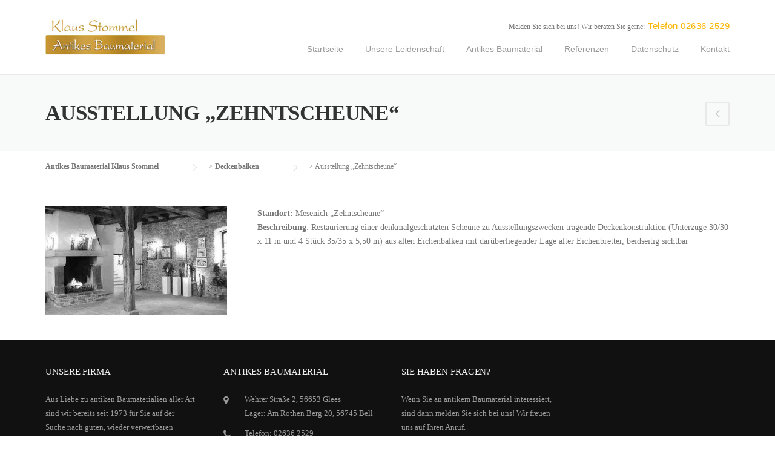

--- FILE ---
content_type: text/html; charset=UTF-8
request_url: https://antikesbaumaterial.de/project/ausstellung-zehntscheune/
body_size: 12637
content:
<!DOCTYPE html>
<html lang="de">
<head>
	<meta charset="UTF-8">
	<meta name="viewport" content="width=device-width, initial-scale=1">
	<link rel="profile" href="http://gmpg.org/xfn/11">
	<link rel="pingback" href="https://antikesbaumaterial.de/xmlrpc.php">
	<meta name='robots' content='index, follow, max-image-preview:large, max-snippet:-1, max-video-preview:-1' />

	<!-- This site is optimized with the Yoast SEO plugin v19.14 - https://yoast.com/wordpress/plugins/seo/ -->
	<title>Ausstellung &quot;Zehntscheune&quot; - Antikes Baumaterial Klaus Stommel</title>
	<link rel="canonical" href="https://antikesbaumaterial.de/project/ausstellung-zehntscheune/" />
	<meta property="og:locale" content="de_DE" />
	<meta property="og:type" content="article" />
	<meta property="og:title" content="Ausstellung &quot;Zehntscheune&quot; - Antikes Baumaterial Klaus Stommel" />
	<meta property="og:description" content="Standort: Mesenich &#8222;Zehntscheune&#8220; Beschreibung: Restaurierung einer denkmalgeschützten Scheune zu Ausstellungszwecken tragende Deckenkonstruktion (Unterzüge 30/30 x 11 m und 4 Stück 35/35 x ..." />
	<meta property="og:url" content="https://antikesbaumaterial.de/project/ausstellung-zehntscheune/" />
	<meta property="og:site_name" content="Antikes Baumaterial Klaus Stommel" />
	<meta property="article:modified_time" content="2018-01-10T10:05:35+00:00" />
	<meta property="og:image" content="https://antikesbaumaterial.de/wp-content/uploads/2017/12/ref_Zehntscheune.jpg" />
	<meta property="og:image:width" content="600" />
	<meta property="og:image:height" content="360" />
	<meta property="og:image:type" content="image/jpeg" />
	<meta name="twitter:card" content="summary_large_image" />
	<script type="application/ld+json" class="yoast-schema-graph">{"@context":"https://schema.org","@graph":[{"@type":"WebPage","@id":"https://antikesbaumaterial.de/project/ausstellung-zehntscheune/","url":"https://antikesbaumaterial.de/project/ausstellung-zehntscheune/","name":"Ausstellung \"Zehntscheune\" - Antikes Baumaterial Klaus Stommel","isPartOf":{"@id":"https://antikesbaumaterial.de/#website"},"primaryImageOfPage":{"@id":"https://antikesbaumaterial.de/project/ausstellung-zehntscheune/#primaryimage"},"image":{"@id":"https://antikesbaumaterial.de/project/ausstellung-zehntscheune/#primaryimage"},"thumbnailUrl":"https://antikesbaumaterial.de/wp-content/uploads/2017/12/ref_Zehntscheune.jpg","datePublished":"2018-01-10T10:04:40+00:00","dateModified":"2018-01-10T10:05:35+00:00","breadcrumb":{"@id":"https://antikesbaumaterial.de/project/ausstellung-zehntscheune/#breadcrumb"},"inLanguage":"de","potentialAction":[{"@type":"ReadAction","target":["https://antikesbaumaterial.de/project/ausstellung-zehntscheune/"]}]},{"@type":"ImageObject","inLanguage":"de","@id":"https://antikesbaumaterial.de/project/ausstellung-zehntscheune/#primaryimage","url":"https://antikesbaumaterial.de/wp-content/uploads/2017/12/ref_Zehntscheune.jpg","contentUrl":"https://antikesbaumaterial.de/wp-content/uploads/2017/12/ref_Zehntscheune.jpg","width":600,"height":360,"caption":"Referenz - antikes Baumaterial Klaus Stommel"},{"@type":"BreadcrumbList","@id":"https://antikesbaumaterial.de/project/ausstellung-zehntscheune/#breadcrumb","itemListElement":[{"@type":"ListItem","position":1,"name":"Startseite","item":"https://antikesbaumaterial.de/"},{"@type":"ListItem","position":2,"name":"Ausstellung &#8222;Zehntscheune&#8220;"}]},{"@type":"WebSite","@id":"https://antikesbaumaterial.de/#website","url":"https://antikesbaumaterial.de/","name":"Antikes Baumaterial Klaus Stommel","description":"Wir lassen die Geschichte weiterleben","potentialAction":[{"@type":"SearchAction","target":{"@type":"EntryPoint","urlTemplate":"https://antikesbaumaterial.de/?s={search_term_string}"},"query-input":"required name=search_term_string"}],"inLanguage":"de"}]}</script>
	<!-- / Yoast SEO plugin. -->


<link rel='dns-prefetch' href='//fonts.googleapis.com' />
<link rel='dns-prefetch' href='//maxcdn.bootstrapcdn.com' />
<link rel='dns-prefetch' href='//s.w.org' />
<link rel="alternate" type="application/rss+xml" title="Antikes Baumaterial Klaus Stommel &raquo; Feed" href="https://antikesbaumaterial.de/feed/" />
<link rel="alternate" type="application/rss+xml" title="Antikes Baumaterial Klaus Stommel &raquo; Kommentar-Feed" href="https://antikesbaumaterial.de/comments/feed/" />
<link rel="alternate" type="application/rss+xml" title="Antikes Baumaterial Klaus Stommel &raquo; Ausstellung &#8222;Zehntscheune&#8220;-Kommentar-Feed" href="https://antikesbaumaterial.de/project/ausstellung-zehntscheune/feed/" />
<script type="text/javascript">
window._wpemojiSettings = {"baseUrl":"https:\/\/s.w.org\/images\/core\/emoji\/14.0.0\/72x72\/","ext":".png","svgUrl":"https:\/\/s.w.org\/images\/core\/emoji\/14.0.0\/svg\/","svgExt":".svg","source":{"concatemoji":"https:\/\/antikesbaumaterial.de\/wp-includes\/js\/wp-emoji-release.min.js?ver=6.0.11"}};
/*! This file is auto-generated */
!function(e,a,t){var n,r,o,i=a.createElement("canvas"),p=i.getContext&&i.getContext("2d");function s(e,t){var a=String.fromCharCode,e=(p.clearRect(0,0,i.width,i.height),p.fillText(a.apply(this,e),0,0),i.toDataURL());return p.clearRect(0,0,i.width,i.height),p.fillText(a.apply(this,t),0,0),e===i.toDataURL()}function c(e){var t=a.createElement("script");t.src=e,t.defer=t.type="text/javascript",a.getElementsByTagName("head")[0].appendChild(t)}for(o=Array("flag","emoji"),t.supports={everything:!0,everythingExceptFlag:!0},r=0;r<o.length;r++)t.supports[o[r]]=function(e){if(!p||!p.fillText)return!1;switch(p.textBaseline="top",p.font="600 32px Arial",e){case"flag":return s([127987,65039,8205,9895,65039],[127987,65039,8203,9895,65039])?!1:!s([55356,56826,55356,56819],[55356,56826,8203,55356,56819])&&!s([55356,57332,56128,56423,56128,56418,56128,56421,56128,56430,56128,56423,56128,56447],[55356,57332,8203,56128,56423,8203,56128,56418,8203,56128,56421,8203,56128,56430,8203,56128,56423,8203,56128,56447]);case"emoji":return!s([129777,127995,8205,129778,127999],[129777,127995,8203,129778,127999])}return!1}(o[r]),t.supports.everything=t.supports.everything&&t.supports[o[r]],"flag"!==o[r]&&(t.supports.everythingExceptFlag=t.supports.everythingExceptFlag&&t.supports[o[r]]);t.supports.everythingExceptFlag=t.supports.everythingExceptFlag&&!t.supports.flag,t.DOMReady=!1,t.readyCallback=function(){t.DOMReady=!0},t.supports.everything||(n=function(){t.readyCallback()},a.addEventListener?(a.addEventListener("DOMContentLoaded",n,!1),e.addEventListener("load",n,!1)):(e.attachEvent("onload",n),a.attachEvent("onreadystatechange",function(){"complete"===a.readyState&&t.readyCallback()})),(e=t.source||{}).concatemoji?c(e.concatemoji):e.wpemoji&&e.twemoji&&(c(e.twemoji),c(e.wpemoji)))}(window,document,window._wpemojiSettings);
</script>
<style type="text/css">
img.wp-smiley,
img.emoji {
	display: inline !important;
	border: none !important;
	box-shadow: none !important;
	height: 1em !important;
	width: 1em !important;
	margin: 0 0.07em !important;
	vertical-align: -0.1em !important;
	background: none !important;
	padding: 0 !important;
}
</style>
	<link rel='stylesheet' id='js_composer_front-css'  href='https://antikesbaumaterial.de/wp-content/plugins/js_composer/assets/css/js_composer.min.css?ver=5.3' type='text/css' media='all' />
<link rel='stylesheet' id='megamenu-wp-css'  href='https://antikesbaumaterial.de/wp-content/plugins/easymega/style.css?ver=6.0.11' type='text/css' media='all' />
<style id='megamenu-wp-inline-css' type='text/css'>
.megamenu-wp-desktop #megamenu-wp-page .megamenu-wp .mega-item .mega-content li.mega-content-li { margin-top: 0px; }
</style>
<link rel='stylesheet' id='wp-block-library-css'  href='https://antikesbaumaterial.de/wp-includes/css/dist/block-library/style.min.css?ver=6.0.11' type='text/css' media='all' />
<style id='global-styles-inline-css' type='text/css'>
body{--wp--preset--color--black: #000000;--wp--preset--color--cyan-bluish-gray: #abb8c3;--wp--preset--color--white: #ffffff;--wp--preset--color--pale-pink: #f78da7;--wp--preset--color--vivid-red: #cf2e2e;--wp--preset--color--luminous-vivid-orange: #ff6900;--wp--preset--color--luminous-vivid-amber: #fcb900;--wp--preset--color--light-green-cyan: #7bdcb5;--wp--preset--color--vivid-green-cyan: #00d084;--wp--preset--color--pale-cyan-blue: #8ed1fc;--wp--preset--color--vivid-cyan-blue: #0693e3;--wp--preset--color--vivid-purple: #9b51e0;--wp--preset--gradient--vivid-cyan-blue-to-vivid-purple: linear-gradient(135deg,rgba(6,147,227,1) 0%,rgb(155,81,224) 100%);--wp--preset--gradient--light-green-cyan-to-vivid-green-cyan: linear-gradient(135deg,rgb(122,220,180) 0%,rgb(0,208,130) 100%);--wp--preset--gradient--luminous-vivid-amber-to-luminous-vivid-orange: linear-gradient(135deg,rgba(252,185,0,1) 0%,rgba(255,105,0,1) 100%);--wp--preset--gradient--luminous-vivid-orange-to-vivid-red: linear-gradient(135deg,rgba(255,105,0,1) 0%,rgb(207,46,46) 100%);--wp--preset--gradient--very-light-gray-to-cyan-bluish-gray: linear-gradient(135deg,rgb(238,238,238) 0%,rgb(169,184,195) 100%);--wp--preset--gradient--cool-to-warm-spectrum: linear-gradient(135deg,rgb(74,234,220) 0%,rgb(151,120,209) 20%,rgb(207,42,186) 40%,rgb(238,44,130) 60%,rgb(251,105,98) 80%,rgb(254,248,76) 100%);--wp--preset--gradient--blush-light-purple: linear-gradient(135deg,rgb(255,206,236) 0%,rgb(152,150,240) 100%);--wp--preset--gradient--blush-bordeaux: linear-gradient(135deg,rgb(254,205,165) 0%,rgb(254,45,45) 50%,rgb(107,0,62) 100%);--wp--preset--gradient--luminous-dusk: linear-gradient(135deg,rgb(255,203,112) 0%,rgb(199,81,192) 50%,rgb(65,88,208) 100%);--wp--preset--gradient--pale-ocean: linear-gradient(135deg,rgb(255,245,203) 0%,rgb(182,227,212) 50%,rgb(51,167,181) 100%);--wp--preset--gradient--electric-grass: linear-gradient(135deg,rgb(202,248,128) 0%,rgb(113,206,126) 100%);--wp--preset--gradient--midnight: linear-gradient(135deg,rgb(2,3,129) 0%,rgb(40,116,252) 100%);--wp--preset--duotone--dark-grayscale: url('#wp-duotone-dark-grayscale');--wp--preset--duotone--grayscale: url('#wp-duotone-grayscale');--wp--preset--duotone--purple-yellow: url('#wp-duotone-purple-yellow');--wp--preset--duotone--blue-red: url('#wp-duotone-blue-red');--wp--preset--duotone--midnight: url('#wp-duotone-midnight');--wp--preset--duotone--magenta-yellow: url('#wp-duotone-magenta-yellow');--wp--preset--duotone--purple-green: url('#wp-duotone-purple-green');--wp--preset--duotone--blue-orange: url('#wp-duotone-blue-orange');--wp--preset--font-size--small: 13px;--wp--preset--font-size--medium: 20px;--wp--preset--font-size--large: 36px;--wp--preset--font-size--x-large: 42px;}.has-black-color{color: var(--wp--preset--color--black) !important;}.has-cyan-bluish-gray-color{color: var(--wp--preset--color--cyan-bluish-gray) !important;}.has-white-color{color: var(--wp--preset--color--white) !important;}.has-pale-pink-color{color: var(--wp--preset--color--pale-pink) !important;}.has-vivid-red-color{color: var(--wp--preset--color--vivid-red) !important;}.has-luminous-vivid-orange-color{color: var(--wp--preset--color--luminous-vivid-orange) !important;}.has-luminous-vivid-amber-color{color: var(--wp--preset--color--luminous-vivid-amber) !important;}.has-light-green-cyan-color{color: var(--wp--preset--color--light-green-cyan) !important;}.has-vivid-green-cyan-color{color: var(--wp--preset--color--vivid-green-cyan) !important;}.has-pale-cyan-blue-color{color: var(--wp--preset--color--pale-cyan-blue) !important;}.has-vivid-cyan-blue-color{color: var(--wp--preset--color--vivid-cyan-blue) !important;}.has-vivid-purple-color{color: var(--wp--preset--color--vivid-purple) !important;}.has-black-background-color{background-color: var(--wp--preset--color--black) !important;}.has-cyan-bluish-gray-background-color{background-color: var(--wp--preset--color--cyan-bluish-gray) !important;}.has-white-background-color{background-color: var(--wp--preset--color--white) !important;}.has-pale-pink-background-color{background-color: var(--wp--preset--color--pale-pink) !important;}.has-vivid-red-background-color{background-color: var(--wp--preset--color--vivid-red) !important;}.has-luminous-vivid-orange-background-color{background-color: var(--wp--preset--color--luminous-vivid-orange) !important;}.has-luminous-vivid-amber-background-color{background-color: var(--wp--preset--color--luminous-vivid-amber) !important;}.has-light-green-cyan-background-color{background-color: var(--wp--preset--color--light-green-cyan) !important;}.has-vivid-green-cyan-background-color{background-color: var(--wp--preset--color--vivid-green-cyan) !important;}.has-pale-cyan-blue-background-color{background-color: var(--wp--preset--color--pale-cyan-blue) !important;}.has-vivid-cyan-blue-background-color{background-color: var(--wp--preset--color--vivid-cyan-blue) !important;}.has-vivid-purple-background-color{background-color: var(--wp--preset--color--vivid-purple) !important;}.has-black-border-color{border-color: var(--wp--preset--color--black) !important;}.has-cyan-bluish-gray-border-color{border-color: var(--wp--preset--color--cyan-bluish-gray) !important;}.has-white-border-color{border-color: var(--wp--preset--color--white) !important;}.has-pale-pink-border-color{border-color: var(--wp--preset--color--pale-pink) !important;}.has-vivid-red-border-color{border-color: var(--wp--preset--color--vivid-red) !important;}.has-luminous-vivid-orange-border-color{border-color: var(--wp--preset--color--luminous-vivid-orange) !important;}.has-luminous-vivid-amber-border-color{border-color: var(--wp--preset--color--luminous-vivid-amber) !important;}.has-light-green-cyan-border-color{border-color: var(--wp--preset--color--light-green-cyan) !important;}.has-vivid-green-cyan-border-color{border-color: var(--wp--preset--color--vivid-green-cyan) !important;}.has-pale-cyan-blue-border-color{border-color: var(--wp--preset--color--pale-cyan-blue) !important;}.has-vivid-cyan-blue-border-color{border-color: var(--wp--preset--color--vivid-cyan-blue) !important;}.has-vivid-purple-border-color{border-color: var(--wp--preset--color--vivid-purple) !important;}.has-vivid-cyan-blue-to-vivid-purple-gradient-background{background: var(--wp--preset--gradient--vivid-cyan-blue-to-vivid-purple) !important;}.has-light-green-cyan-to-vivid-green-cyan-gradient-background{background: var(--wp--preset--gradient--light-green-cyan-to-vivid-green-cyan) !important;}.has-luminous-vivid-amber-to-luminous-vivid-orange-gradient-background{background: var(--wp--preset--gradient--luminous-vivid-amber-to-luminous-vivid-orange) !important;}.has-luminous-vivid-orange-to-vivid-red-gradient-background{background: var(--wp--preset--gradient--luminous-vivid-orange-to-vivid-red) !important;}.has-very-light-gray-to-cyan-bluish-gray-gradient-background{background: var(--wp--preset--gradient--very-light-gray-to-cyan-bluish-gray) !important;}.has-cool-to-warm-spectrum-gradient-background{background: var(--wp--preset--gradient--cool-to-warm-spectrum) !important;}.has-blush-light-purple-gradient-background{background: var(--wp--preset--gradient--blush-light-purple) !important;}.has-blush-bordeaux-gradient-background{background: var(--wp--preset--gradient--blush-bordeaux) !important;}.has-luminous-dusk-gradient-background{background: var(--wp--preset--gradient--luminous-dusk) !important;}.has-pale-ocean-gradient-background{background: var(--wp--preset--gradient--pale-ocean) !important;}.has-electric-grass-gradient-background{background: var(--wp--preset--gradient--electric-grass) !important;}.has-midnight-gradient-background{background: var(--wp--preset--gradient--midnight) !important;}.has-small-font-size{font-size: var(--wp--preset--font-size--small) !important;}.has-medium-font-size{font-size: var(--wp--preset--font-size--medium) !important;}.has-large-font-size{font-size: var(--wp--preset--font-size--large) !important;}.has-x-large-font-size{font-size: var(--wp--preset--font-size--x-large) !important;}
</style>
<link rel='stylesheet' id='contact-form-7-css'  href='https://antikesbaumaterial.de/wp-content/plugins/contact-form-7/includes/css/styles.css?ver=5.7.2' type='text/css' media='all' />
<link rel='stylesheet' id='essential-grid-plugin-settings-css'  href='https://antikesbaumaterial.de/wp-content/plugins/essential-grid/public/assets/css/settings.css?ver=2.1.6.1' type='text/css' media='all' />



<link rel='stylesheet' id='rs-plugin-settings-css'  href='https://antikesbaumaterial.de/wp-content/plugins/revslider/public/assets/css/settings.css?ver=5.4.6' type='text/css' media='all' />
<style id='rs-plugin-settings-inline-css' type='text/css'>
#rs-demo-id {}
</style>
<link rel='stylesheet' id='wpcharming-style-css'  href='https://antikesbaumaterial.de/wp-content/themes/Construction_WP_v3.1.6/style.css?ver=6.0.11' type='text/css' media='all' />
<link rel='stylesheet' id='wpcharming-fontawesome-css'  href='//maxcdn.bootstrapcdn.com/font-awesome/4.4.0/css/font-awesome.min.css?ver=4.2.0' type='text/css' media='all' />

<script type='text/javascript' id='jquery-core-js-extra'>
/* <![CDATA[ */
var header_fixed_setting = {"fixed_header":"1"};
/* ]]> */
</script>
<script type='text/javascript' src='https://antikesbaumaterial.de/wp-includes/js/jquery/jquery.min.js?ver=3.6.0' id='jquery-core-js'></script>
<script type='text/javascript' src='https://antikesbaumaterial.de/wp-includes/js/jquery/jquery-migrate.min.js?ver=3.3.2' id='jquery-migrate-js'></script>
<script type='text/javascript' src='https://antikesbaumaterial.de/wp-content/plugins/essential-grid/public/assets/js/lightbox.js?ver=2.1.6.1' id='themepunchboxext-js'></script>
<script type='text/javascript' src='https://antikesbaumaterial.de/wp-content/plugins/essential-grid/public/assets/js/jquery.themepunch.tools.min.js?ver=2.1.6.1' id='tp-tools-js'></script>
<script type='text/javascript' src='https://antikesbaumaterial.de/wp-content/plugins/revslider/public/assets/js/jquery.themepunch.revolution.min.js?ver=5.4.6' id='revmin-js'></script>
<script type='text/javascript' src='https://antikesbaumaterial.de/wp-content/themes/Construction_WP_v3.1.6/assets/js/modernizr.min.js?ver=2.6.2' id='wpcharming-modernizr-js'></script>
<script type='text/javascript' src='https://antikesbaumaterial.de/wp-content/themes/Construction_WP_v3.1.6/assets/js/libs.js?ver=6.0.11' id='wpcharming-libs-js'></script>
<link rel="https://api.w.org/" href="https://antikesbaumaterial.de/wp-json/" /><link rel="alternate" type="application/json" href="https://antikesbaumaterial.de/wp-json/wp/v2/portfolio/1140" /><link rel="EditURI" type="application/rsd+xml" title="RSD" href="https://antikesbaumaterial.de/xmlrpc.php?rsd" />
<link rel="wlwmanifest" type="application/wlwmanifest+xml" href="https://antikesbaumaterial.de/wp-includes/wlwmanifest.xml" /> 
<meta name="generator" content="WordPress 6.0.11" />
<link rel='shortlink' href='https://antikesbaumaterial.de/?p=1140' />
<link rel="alternate" type="application/json+oembed" href="https://antikesbaumaterial.de/wp-json/oembed/1.0/embed?url=https%3A%2F%2Fantikesbaumaterial.de%2Fproject%2Fausstellung-zehntscheune%2F" />
<link rel="alternate" type="text/xml+oembed" href="https://antikesbaumaterial.de/wp-json/oembed/1.0/embed?url=https%3A%2F%2Fantikesbaumaterial.de%2Fproject%2Fausstellung-zehntscheune%2F&#038;format=xml" />
		<script type="text/javascript">
			var ajaxRevslider;
			
			jQuery(document).ready(function() {
				// CUSTOM AJAX CONTENT LOADING FUNCTION
				ajaxRevslider = function(obj) {
				
					// obj.type : Post Type
					// obj.id : ID of Content to Load
					// obj.aspectratio : The Aspect Ratio of the Container / Media
					// obj.selector : The Container Selector where the Content of Ajax will be injected. It is done via the Essential Grid on Return of Content
					
					var content = "";

					data = {};
					
					data.action = 'revslider_ajax_call_front';
					data.client_action = 'get_slider_html';
					data.token = 'ba92ef4475';
					data.type = obj.type;
					data.id = obj.id;
					data.aspectratio = obj.aspectratio;
					
					// SYNC AJAX REQUEST
					jQuery.ajax({
						type:"post",
						url:"https://antikesbaumaterial.de/wp-admin/admin-ajax.php",
						dataType: 'json',
						data:data,
						async:false,
						success: function(ret, textStatus, XMLHttpRequest) {
							if(ret.success == true)
								content = ret.data;								
						},
						error: function(e) {
							console.log(e);
						}
					});
					
					 // FIRST RETURN THE CONTENT WHEN IT IS LOADED !!
					 return content;						 
				};
				
				// CUSTOM AJAX FUNCTION TO REMOVE THE SLIDER
				var ajaxRemoveRevslider = function(obj) {
					return jQuery(obj.selector+" .rev_slider").revkill();
				};

				// EXTEND THE AJAX CONTENT LOADING TYPES WITH TYPE AND FUNCTION
				var extendessential = setInterval(function() {
					if (jQuery.fn.tpessential != undefined) {
						clearInterval(extendessential);
						if(typeof(jQuery.fn.tpessential.defaults) !== 'undefined') {
							jQuery.fn.tpessential.defaults.ajaxTypes.push({type:"revslider",func:ajaxRevslider,killfunc:ajaxRemoveRevslider,openAnimationSpeed:0.3});   
							// type:  Name of the Post to load via Ajax into the Essential Grid Ajax Container
							// func: the Function Name which is Called once the Item with the Post Type has been clicked
							// killfunc: function to kill in case the Ajax Window going to be removed (before Remove function !
							// openAnimationSpeed: how quick the Ajax Content window should be animated (default is 0.3)
						}
					}
				},30);
			});
		</script>
		<!--[if lt IE 9]><script src="https://antikesbaumaterial.de/wp-content/themes/Construction_WP_v3.1.6/assets/js/html5.min.js"></script><![endif]-->
	<link rel="shortcut icon" href="https://antikesbaumaterial.de/wp-content/uploads/2019/02/favicon_stommel.png">
	<link rel="apple-touch-icon-precomposed" href="https://antikesbaumaterial.de/wp-content/uploads/2019/02/apple-stommel_75.png">
	<link rel="apple-touch-icon-precomposed" sizes="114x114" href="https://antikesbaumaterial.de/wp-content/uploads/2019/02/apple-retina114.png">
	<link rel="apple-touch-icon-precomposed" sizes="72x72" href="https://antikesbaumaterial.de/wp-content/uploads/2019/02/apple-stommel72.png">
	<link rel="apple-touch-icon-precomposed" sizes="114x114" href="https://antikesbaumaterial.de/wp-content/uploads/2019/02/apple-stommel_144.png">
<style id="theme_option_custom_css" type="text/css">
 
</style>
<meta name="generator" content="Powered by WPBakery Page Builder - drag and drop page builder for WordPress."/>
<!--[if lte IE 9]><link rel="stylesheet" type="text/css" href="https://antikesbaumaterial.de/wp-content/plugins/js_composer/assets/css/vc_lte_ie9.min.css" media="screen"><![endif]--><meta name="generator" content="Powered by Slider Revolution 5.4.6 - responsive, Mobile-Friendly Slider Plugin for WordPress with comfortable drag and drop interface." />
<script type="text/javascript">function setREVStartSize(e){
				try{ var i=jQuery(window).width(),t=9999,r=0,n=0,l=0,f=0,s=0,h=0;					
					if(e.responsiveLevels&&(jQuery.each(e.responsiveLevels,function(e,f){f>i&&(t=r=f,l=e),i>f&&f>r&&(r=f,n=e)}),t>r&&(l=n)),f=e.gridheight[l]||e.gridheight[0]||e.gridheight,s=e.gridwidth[l]||e.gridwidth[0]||e.gridwidth,h=i/s,h=h>1?1:h,f=Math.round(h*f),"fullscreen"==e.sliderLayout){var u=(e.c.width(),jQuery(window).height());if(void 0!=e.fullScreenOffsetContainer){var c=e.fullScreenOffsetContainer.split(",");if (c) jQuery.each(c,function(e,i){u=jQuery(i).length>0?u-jQuery(i).outerHeight(!0):u}),e.fullScreenOffset.split("%").length>1&&void 0!=e.fullScreenOffset&&e.fullScreenOffset.length>0?u-=jQuery(window).height()*parseInt(e.fullScreenOffset,0)/100:void 0!=e.fullScreenOffset&&e.fullScreenOffset.length>0&&(u-=parseInt(e.fullScreenOffset,0))}f=u}else void 0!=e.minHeight&&f<e.minHeight&&(f=e.minHeight);e.c.closest(".rev_slider_wrapper").css({height:f})					
				}catch(d){console.log("Failure at Presize of Slider:"+d)}
			};</script>
<style type="text/css" title="dynamic-css" class="options-output">.site-header .site-branding{margin-top:0;margin-right:0;margin-bottom:0;margin-left:0;}.page-title-wrap{background-color:#f8f9f9;}a, .primary-color, .wpc-menu a:hover, .wpc-menu > li.current-menu-item > a, .wpc-menu > li.current-menu-ancestor > a,
                                                       .entry-footer .post-categories li a:hover, .entry-footer .post-tags li a:hover,
                                                       .heading-404, .grid-item .grid-title a:hover, .widget a:hover, .widget #calendar_wrap a, .widget_recent_comments a,
                                                       #secondary .widget.widget_nav_menu ul li a:hover, #secondary .widget.widget_nav_menu ul li li a:hover, #secondary .widget.widget_nav_menu ul li li li a:hover,
                                                       #secondary .widget.widget_nav_menu ul li.current-menu-item a, .woocommerce ul.products li.product .price, .woocommerce .star-rating,
                                                       .iconbox-wrapper .iconbox-icon .primary, .iconbox-wrapper .iconbox-image .primary, .iconbox-wrapper a:hover,
                                                       .breadcrumbs a:hover, #comments .comment .comment-wrapper .comment-meta .comment-time:hover, #comments .comment .comment-wrapper .comment-meta .comment-reply-link:hover, #comments .comment .comment-wrapper .comment-meta .comment-edit-link:hover,
                                                       .nav-toggle-active i, .header-transparent .header-right-wrap .extract-element .phone-text, .site-header .header-right-wrap .extract-element .phone-text,
                                                       .wpb_wrapper .wpc-projects-light .esg-navigationbutton:hover, .wpb_wrapper .wpc-projects-light .esg-filterbutton:hover,.wpb_wrapper .wpc-projects-light .esg-sortbutton:hover,.wpb_wrapper .wpc-projects-light .esg-sortbutton-order:hover,.wpb_wrapper .wpc-projects-light .esg-cartbutton-order:hover,.wpb_wrapper .wpc-projects-light .esg-filterbutton.selected,
                                                       .wpb_wrapper .wpc-projects-dark .esg-navigationbutton:hover, .wpb_wrapper .wpc-projects-dark .esg-filterbutton:hover, .wpb_wrapper .wpc-projects-dark .esg-sortbutton:hover,.wpb_wrapper .wpc-projects-dark .esg-sortbutton-order:hover,.wpb_wrapper .wpc-projects-dark .esg-cartbutton-order:hover, .wpb_wrapper .wpc-projects-dark .esg-filterbutton.selected{color:#fab702;}input[type="reset"], input[type="submit"], input[type="submit"], .wpc-menu ul li a:hover,
                                                       .wpc-menu ul li.current-menu-item > a, .loop-pagination a:hover, .loop-pagination span:hover,
                                                       .loop-pagination a.current, .loop-pagination span.current, .footer-social, .tagcloud a:hover, woocommerce #respond input#submit.alt, .woocommerce a.button.alt, .woocommerce button.button.alt, .woocommerce input.button.alt,
                                                       .woocommerce #respond input#submit.alt:hover, .woocommerce #respond input#submit.alt:focus, .woocommerce #respond input#submit.alt:active, .woocommerce a.button.alt:hover, .woocommerce a.button.alt:focus, .woocommerce a.button.alt:active, .woocommerce button.button.alt:hover, .woocommerce button.button.alt:focus, .woocommerce button.button.alt:active, .woocommerce input.button.alt:hover, .woocommerce input.button.alt:focus, .woocommerce input.button.alt:active,
                                                       .woocommerce span.onsale, .entry-content .wpb_content_element .wpb_tour_tabs_wrapper .wpb_tabs_nav li.ui-tabs-active a, .entry-content .wpb_content_element .wpb_accordion_header li.ui-tabs-active a,
                                                       .entry-content .wpb_content_element .wpb_accordion_wrapper .wpb_accordion_header.ui-state-active a,
                                                       .btn, .btn:hover, .btn-primary, .custom-heading .heading-line, .custom-heading .heading-line.primary,
                                                       .wpb_wrapper .eg-wpc_projects-element-1{background-color:#fab702;}textarea:focus, input[type="date"]:focus, input[type="datetime"]:focus, input[type="datetime-local"]:focus, input[type="email"]:focus, input[type="month"]:focus, input[type="number"]:focus, input[type="password"]:focus, input[type="search"]:focus, input[type="tel"]:focus, input[type="text"]:focus, input[type="time"]:focus, input[type="url"]:focus, input[type="week"]:focus,
                                                       .entry-content blockquote, .woocommerce ul.products li.product a img:hover, .woocommerce div.product div.images img:hover{border-color:#fab702;}#secondary .widget.widget_nav_menu ul li.current-menu-item a:before{border-left-color:#fab702;}.secondary-color, .iconbox-wrapper .iconbox-icon .secondary, .iconbox-wrapper .iconbox-image .secondary{color:#e8d400;}.btn-secondary, .custom-heading .heading-line.secondary{background-color:#e8d400;}.hentry.sticky, .entry-content blockquote, .entry-meta .sticky-label,
                                .entry-author, #comments .comment .comment-wrapper, .page-title-wrap, .widget_wpc_posts ul li,
                                .inverted-column > .wpb_wrapper, .inverted-row, div.wpcf7-response-output{background-color:#f8f9f9;}hr, abbr, acronym, dfn, table, table > thead > tr > th, table > tbody > tr > th, table > tfoot > tr > th, table > thead > tr > td, table > tbody > tr > td, table > tfoot > tr > td,
                                fieldset, select, textarea, input[type="date"], input[type="datetime"], input[type="datetime-local"], input[type="email"], input[type="month"], input[type="number"], input[type="password"], input[type="search"], input[type="tel"], input[type="text"], input[type="time"], input[type="url"], input[type="week"],
                                .left-sidebar .content-area, .left-sidebar .sidebar, .right-sidebar .content-area, .right-sidebar .sidebar,
                                .site-header, .wpc-menu.wpc-menu-mobile, .wpc-menu.wpc-menu-mobile li, .blog .hentry, .archive .hentry, .search .hentry,
                                .page-header .page-title, .archive-title, .client-logo img, #comments .comment-list .pingback, .page-title-wrap, .page-header-wrap,
                                .portfolio-prev i, .portfolio-next i, #secondary .widget.widget_nav_menu ul li.current-menu-item a, .icon-button,
                                .woocommerce nav.woocommerce-pagination ul, .woocommerce nav.woocommerce-pagination ul li,woocommerce div.product .woocommerce-tabs ul.tabs:before, .woocommerce #content div.product .woocommerce-tabs ul.tabs:before, .woocommerce-page div.product .woocommerce-tabs ul.tabs:before, .woocommerce-page #content div.product .woocommerce-tabs ul.tabs:before,
                                .woocommerce div.product .woocommerce-tabs ul.tabs li:after, .woocommerce div.product .woocommerce-tabs ul.tabs li:before,
                                .woocommerce table.cart td.actions .coupon .input-text, .woocommerce #content table.cart td.actions .coupon .input-text, .woocommerce-page table.cart td.actions .coupon .input-text, .woocommerce-page #content table.cart td.actions .coupon .input-text,
                                .woocommerce form.checkout_coupon, .woocommerce form.login, .woocommerce form.register,.shop-elements i, .testimonial .testimonial-content, .breadcrumbs,
                                .woocommerce-cart .cart-collaterals .cart_totals table td, .woocommerce-cart .cart-collaterals .cart_totals table th,.carousel-prev, .carousel-next,.recent-news-meta,
                                .woocommerce ul.products li.product a img, .woocommerce div.product div.images img{border-color:#e9e9e9;}.site{background-color:#ffffff;}.layout-boxed{background-color:#333333;}body{font-family:"PT Sans";color:#777777;font-size:14px;}h1,h2,h3,h4,h5,h6, .font-heading{font-family:Montserrat;font-weight:normal;color:#333333;}</style><noscript><style type="text/css"> .wpb_animate_when_almost_visible { opacity: 1; }</style></noscript></head>

<body class="portfolio-template-default single single-portfolio postid-1140 header-header-default header-fixed-on header-normal chrome osx wpb-js-composer js-comp-ver-5.3 vc_responsive portfolio-category-deckenbalken portfolio-category-historisches-gebaeude portfolio-category-innen portfolio-category-referenzen portfolio-category-restaurierungen">
<div id="page" class="hfeed site">

	<a class="skip-link screen-reader-text" href="#content">Skip to content</a>

	<header id="masthead" class="site-header fixed-on" role="banner">
		<div class="header-wrap">
			<div class="container">
				<div class="site-branding">
										<a href="https://antikesbaumaterial.de/" title="Antikes Baumaterial Klaus Stommel" rel="home">
						<img src="https://antikesbaumaterial.de/wp-content/uploads/2019/02/Logo-Klaus-Stommel200.jpg" alt="" />
					</a>
									</div><!-- /.site-branding -->

				<div class="header-right-wrap clearfix">

					<div class="header-widget">
						<div class="header-right-widgets clearfix">

							<div class="header-extract clearfix">

																<div class="extract-element">
									<div class="header-social">
																																																																																																																																											</div>
								</div>
								
																<div class="extract-element">
									<span class="header-text">Melden Sie sich bei uns! Wir beraten Sie gerne: </span> <span class="phone-text primary-color">Telefon 02636 2529</span>
								</div>
								
								
							</div>
						</div>
					</div>
				
					<nav id="site-navigation" class="main-navigation" role="navigation">
						<div id="nav-toggle"><i class="fa fa-bars"></i></div>
						<ul class="wpc-menu">	
					   	   <li id="menu-item-877" class="menu-item menu-item-type-post_type menu-item-object-page menu-item-home menu-item-877"><a href="https://antikesbaumaterial.de/">Startseite</a></li>
<li id="menu-item-847" class="menu-item menu-item-type-post_type menu-item-object-page menu-item-847"><a href="https://antikesbaumaterial.de/wir/">Unsere Leidenschaft</a></li>
<li id="menu-item-983" class="menu-item menu-item-type-custom menu-item-object-custom menu-item-has-children menu-item-983"><a href="https://antikesbaumaterial.de//referenzen/kompl-fachwerkh/">Antikes Baumaterial</a>
<ul class="sub-menu">
	<li id="menu-item-855" class="menu-item menu-item-type-post_type menu-item-object-page menu-item-855"><a href="https://antikesbaumaterial.de/kompl-fachwerkh/">Komplette Fachwerkhäuser</a></li>
	<li id="menu-item-853" class="menu-item menu-item-type-post_type menu-item-object-page menu-item-853"><a href="https://antikesbaumaterial.de/eichenbalken/">Eichenbalken und Bretter</a></li>
	<li id="menu-item-1207" class="menu-item menu-item-type-post_type menu-item-object-page menu-item-1207"><a href="https://antikesbaumaterial.de/tuer-und-fenstergewaende/">Tür- und Fenstergewände</a></li>
	<li id="menu-item-1230" class="menu-item menu-item-type-post_type menu-item-object-page menu-item-1230"><a href="https://antikesbaumaterial.de/torboegen-und-pfeiler/">Torbögen und Pfeiler</a></li>
	<li id="menu-item-1265" class="menu-item menu-item-type-post_type menu-item-object-page menu-item-1265"><a href="https://antikesbaumaterial.de/troege-und-brunnen/">Tröge und Brunnen</a></li>
	<li id="menu-item-1264" class="menu-item menu-item-type-post_type menu-item-object-page menu-item-1264"><a href="https://antikesbaumaterial.de/wasch-und-ausgussbecken/">Wasch- und Ausgussbecken</a></li>
	<li id="menu-item-1297" class="menu-item menu-item-type-post_type menu-item-object-page menu-item-1297"><a href="https://antikesbaumaterial.de/boeden/">Böden</a></li>
	<li id="menu-item-1316" class="menu-item menu-item-type-post_type menu-item-object-page menu-item-1316"><a href="https://antikesbaumaterial.de/haus-und-zimmertueren/">Haus- und Zimmertüren</a></li>
	<li id="menu-item-1336" class="menu-item menu-item-type-post_type menu-item-object-page menu-item-1336"><a href="https://antikesbaumaterial.de/mauersteine/">Mauersteine</a></li>
	<li id="menu-item-1335" class="menu-item menu-item-type-post_type menu-item-object-page menu-item-1335"><a href="https://antikesbaumaterial.de/abdeckungen/">Abdeckungen</a></li>
	<li id="menu-item-1351" class="menu-item menu-item-type-post_type menu-item-object-page menu-item-1351"><a href="https://antikesbaumaterial.de/pflastersteine/">Pflastersteine</a></li>
	<li id="menu-item-1352" class="menu-item menu-item-type-post_type menu-item-object-page menu-item-1352"><a href="https://antikesbaumaterial.de/rinn-und-bordsteine/">Rinn- und Bordsteine</a></li>
	<li id="menu-item-1405" class="menu-item menu-item-type-post_type menu-item-object-page menu-item-1405"><a href="https://antikesbaumaterial.de/stufen-und-treppen/">Stufen und Treppen</a></li>
	<li id="menu-item-1406" class="menu-item menu-item-type-post_type menu-item-object-page menu-item-1406"><a href="https://antikesbaumaterial.de/pflastersteine/">Pflastersteine</a></li>
	<li id="menu-item-1404" class="menu-item menu-item-type-post_type menu-item-object-page menu-item-1404"><a href="https://antikesbaumaterial.de/verschiedenes/">Verschiedenes</a></li>
</ul>
</li>
<li id="menu-item-1102" class="menu-item menu-item-type-post_type menu-item-object-page menu-item-1102"><a href="https://antikesbaumaterial.de/referenzen/">Referenzen</a></li>
<li id="menu-item-1412" class="menu-item menu-item-type-post_type menu-item-object-page menu-item-1412"><a href="https://antikesbaumaterial.de/datenschutz/">Datenschutz</a></li>
<li id="menu-item-848" class="menu-item menu-item-type-post_type menu-item-object-page menu-item-has-children menu-item-848"><a href="https://antikesbaumaterial.de/contact-us/">Kontakt</a>
<ul class="sub-menu">
	<li id="menu-item-934" class="menu-item menu-item-type-post_type menu-item-object-page menu-item-934"><a href="https://antikesbaumaterial.de/impressum/">Impressum</a></li>
</ul>
</li>
					    </ul>
					</nav><!-- #site-navigation -->
				</div>
			</div>
			
		</div>
	</header><!-- #masthead -->

	<div id="content" class="site-content">
				
				<div class="page-title-wrap">
			<div class="container">
				<h1 class="page-entry-title left">
					Ausstellung &#8222;Zehntscheune&#8220;				</h1>
				<div class="portfolio-nav right">
					<a href="https://antikesbaumaterial.de/project/hotel-und-restaurant-hammesmuehle/" class="portfolio-prev" title="Hotel und Restaurant Hammesmühle"><i class="fa fa-angle-left"></i></a>				</div>
			</div>
		</div>
				
					<div class="breadcrumbs">
				<div class="container">
					<!-- Breadcrumb NavXT 7.1.0 -->
<span property="itemListElement" typeof="ListItem"><a property="item" typeof="WebPage" title="Gehe zu Antikes Baumaterial Klaus Stommel." href="https://antikesbaumaterial.de" class="home" ><span property="name">Antikes Baumaterial Klaus Stommel</span></a><meta property="position" content="1"></span> &gt; <span property="itemListElement" typeof="ListItem"><a property="item" typeof="WebPage" title="Go to the Deckenbalken Portfolio-Kategorie archives." href="https://antikesbaumaterial.de/portfolio_category/deckenbalken/" class="taxonomy portfolio_category" ><span property="name">Deckenbalken</span></a><meta property="position" content="2"></span> &gt; <span property="itemListElement" typeof="ListItem"><span property="name" class="post post-portfolio current-item">Ausstellung &#8222;Zehntscheune&#8220;</span><meta property="url" content="https://antikesbaumaterial.de/project/ausstellung-zehntscheune/"><meta property="position" content="3"></span>				</div>
			</div>
			
		<div id="content-wrap" class="container no-sidebar">
			<div id="primary" class="content-area">
				<main id="main" class="site-main" role="main">

					
						
<article id="post-1140" class="post-1140 portfolio type-portfolio status-publish has-post-thumbnail hentry portfolio_category-deckenbalken portfolio_category-historisches-gebaeude portfolio_category-innen portfolio_category-referenzen portfolio_category-restaurierungen">
	
	<div class="entry-content">
		<p><strong><img class="size-medium wp-image-999 alignleft" src="https://antikesbaumaterial.de//wp-content/uploads/2017/12/ref_Zehntscheune-300x180.jpg" alt="" width="300" height="180" srcset="https://antikesbaumaterial.de/wp-content/uploads/2017/12/ref_Zehntscheune-300x180.jpg 300w, https://antikesbaumaterial.de/wp-content/uploads/2017/12/ref_Zehntscheune.jpg 600w" sizes="(max-width: 300px) 100vw, 300px" />Standort:</strong> Mesenich &#8222;Zehntscheune&#8220;<br />
<strong>Beschreibung</strong>: Restaurierung einer denkmalgeschützten Scheune zu Ausstellungszwecken tragende Deckenkonstruktion (Unterzüge 30/30 x 11 m und 4 Stück 35/35 x 5,50 m) aus alten Eichenbalken mit darüberliegender Lage alter Eichenbretter, beidseitig sichtbar</p>
			</div><!-- .entry-content -->
</article><!-- #post-## -->

					
				</main><!-- #main -->
			</div><!-- #primary -->
			
			
		</div> <!-- /#content-wrap -->


	</div><!-- #content -->

	<div class="clear"></div>

	<footer id="colophon" class="site-footer" role="contentinfo">

		<div class="footer-connect">
			<div class="container">

							</div>
		</div>

		<div class="container">

						<div class="footer-widgets-area">
													<div class="sidebar-footer footer-columns footer-4-columns clearfix">
													<div id="footer-1" class="footer-1 footer-column widget-area" role="complementary">
								<aside id="text-4" class="widget widget_text"><h3 class="widget-title">Unsere Firma</h3>			<div class="textwidget">Aus Liebe zu antiken Baumaterialien aller Art sind wir bereits seit 1973 für Sie auf der Suche nach guten, wieder verwertbaren Materialien! Profitieren Sie von unserem großen Bestand und unserer langjährigen Erfahrung.</div>
		</aside>							</div>
														<div id="footer-2" class="footer-2 footer-column widget-area" role="complementary">
															</div>
														<div id="footer-3" class="footer-3 footer-column widget-area" role="complementary">
								<aside id="text-5" class="widget widget_text"><h3 class="widget-title">Antikes Baumaterial</h3>			<div class="textwidget"><div class="contact-info-box">
	<div class="contact-info-item">
		<div class="contact-text"><i class="fa fa-map-marker"></i></div>
		<div class="contact-value">Wehrer Straße 2, 56653 Glees
	</div>	
		<div class="contact-value">Lager: Am Rothen Berg 20, 56745 Bell
	</div>
	</div>
	<div class="contact-info-item">
		<div class="contact-text"><i class="fa fa-phone"></i></div>
		<div class="contact-value">Telefon: 02636 2529</div>
	</div>
	<div class="contact-info-item">
		<div class="contact-text"><i class="fa fa-envelope"></i></div>
		<div class="contact-value"><a href="mailto:info@antikesbaumaterial.de">info@antikesbaumaterial.de</a></div>
	</div>
	<div class="contact-info-item">
		<div class="contact-text"><i class="fa fa-fax"></i></div>
		<div class="contact-value">Telefax: 02636 929482</div>
	</div>
</div></div>
		</aside>							</div>
														<div id="footer-4" class="footer-4 footer-column widget-area" role="complementary">
								<aside id="text-6" class="widget widget_text"><h3 class="widget-title">Sie haben Fragen?</h3>			<div class="textwidget"><div class="contact-info-box">
<p>Wenn Sie an antikem Baumaterial interessiert, sind dann melden Sie sich bei uns! Wir freuen uns auf Ihren Anruf.</p>
<ul class="hours">
<li>Termine:<span> nur nach Vereinbarung!</span></li>
</ul>
</div></div>
		</aside>							</div>
												</div>
							</div>
					</div>
		<div class="site-info-wrapper">
			<div class="container">
				<div class="site-info clearfix">
					<div class="copy_text">
						Copyright &copy; 2026 Antikes Baumaterial Klaus Stommel - Theme by <a href="https://wpcharming.com" rel="designer">WPCharming</a>					</div>
					<div class="footer-menu">
						<div class="menu-footer-container"><ul id="menu-footer" class="menu"><li id="menu-item-1414" class="menu-item menu-item-type-post_type menu-item-object-page menu-item-1414"><a href="https://antikesbaumaterial.de/datenschutz/">Datenschutz</a></li>
<li id="menu-item-874" class="menu-item menu-item-type-post_type menu-item-object-page menu-item-874"><a href="https://antikesbaumaterial.de/contact-us/">Kontakt</a></li>
<li id="menu-item-1073" class="menu-item menu-item-type-post_type menu-item-object-page menu-item-1073"><a href="https://antikesbaumaterial.de/impressum/">Impressum</a></li>
</ul></div>					</div>
				</div>
			</div>
		</div>
	</footer><!-- #colophon -->

</div><!-- #page -->

<div id="btt"><i class="fa fa-angle-double-up"></i></div>

<script type='text/javascript' id='megamenu-wp-js-extra'>
/* <![CDATA[ */
var MegamenuWp = {"ajax_url":"https:\/\/antikesbaumaterial.de\/wp-admin\/admin-ajax.php","loading_icon":"<div class=\"mega-spinner\"><div class=\"uil-squares-css\" style=\"transform:scale(0.4);\"><div><div><\/div><\/div><div><div><\/div><\/div><div><div><\/div><\/div><div><div><\/div><\/div><div><div><\/div><\/div><div><div><\/div><\/div><div><div><\/div><\/div><div><div><\/div><\/div><\/div><\/div>","theme_support":{"mobile_mod":720,"disable_auto_css":0,"disable_css":0,"parent_level":0,"content_right":0,"content_left":0,"margin_top":0,"animation":"","child_li":"","ul_css":"","li_css":""},"mega_parent_level":"0","mega_content_left":"0","mega_content_right":"0","animation":"shift-up"};
/* ]]> */
</script>
<script type='text/javascript' src='https://antikesbaumaterial.de/wp-content/plugins/easymega/assets/js/megamenu-wp.js?ver=1.0.1' id='megamenu-wp-js'></script>
<script type='text/javascript' src='https://antikesbaumaterial.de/wp-content/plugins/contact-form-7/includes/swv/js/index.js?ver=5.7.2' id='swv-js'></script>
<script type='text/javascript' id='contact-form-7-js-extra'>
/* <![CDATA[ */
var wpcf7 = {"api":{"root":"https:\/\/antikesbaumaterial.de\/wp-json\/","namespace":"contact-form-7\/v1"}};
/* ]]> */
</script>
<script type='text/javascript' src='https://antikesbaumaterial.de/wp-content/plugins/contact-form-7/includes/js/index.js?ver=5.7.2' id='contact-form-7-js'></script>
<script type='text/javascript' src='https://antikesbaumaterial.de/wp-content/themes/Construction_WP_v3.1.6/assets/js/theme.js?ver=6.0.11' id='wpcharming-theme-js'></script>
<script type='text/javascript' src='https://antikesbaumaterial.de/wp-includes/js/comment-reply.min.js?ver=6.0.11' id='comment-reply-js'></script>
</body>
</html>
